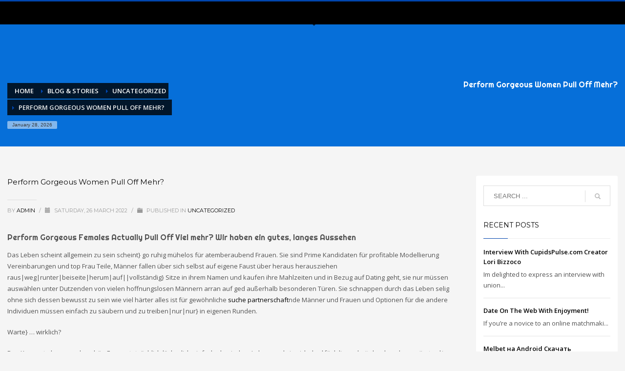

--- FILE ---
content_type: text/html; charset=UTF-8
request_url: https://www.tleerichgraphics.com/perform-gorgeous-women-pull-off-mehr/
body_size: 15526
content:









<!DOCTYPE html>
<html lang="en">
<head>
<meta charset="UTF-8"/>
<meta name="twitter:widgets:csp" content="on"/>
<link rel="profile" href="https://gmpg.org/xfn/11"/>
<link rel="pingback" href="https://www.tleerichgraphics.com/xmlrpc.php"/>

<title>Perform Gorgeous Women Pull Off Mehr? &#8211; T Lee Rich Graphics</title>
<meta name='robots' content='max-image-preview:large' />
<link rel='dns-prefetch' href='//fonts.googleapis.com' />
<link rel="alternate" type="application/rss+xml" title="T Lee Rich Graphics &raquo; Feed" href="https://www.tleerichgraphics.com/feed/" />
<link rel="alternate" type="application/rss+xml" title="T Lee Rich Graphics &raquo; Comments Feed" href="https://www.tleerichgraphics.com/comments/feed/" />
<link rel="alternate" type="application/rss+xml" title="T Lee Rich Graphics &raquo; Perform Gorgeous Women Pull Off Mehr? Comments Feed" href="https://www.tleerichgraphics.com/perform-gorgeous-women-pull-off-mehr/feed/" />
<script type="text/javascript">
window._wpemojiSettings = {"baseUrl":"https:\/\/s.w.org\/images\/core\/emoji\/14.0.0\/72x72\/","ext":".png","svgUrl":"https:\/\/s.w.org\/images\/core\/emoji\/14.0.0\/svg\/","svgExt":".svg","source":{"concatemoji":"https:\/\/www.tleerichgraphics.com\/wp-includes\/js\/wp-emoji-release.min.js?ver=6.2.8"}};
/*! This file is auto-generated */
!function(e,a,t){var n,r,o,i=a.createElement("canvas"),p=i.getContext&&i.getContext("2d");function s(e,t){p.clearRect(0,0,i.width,i.height),p.fillText(e,0,0);e=i.toDataURL();return p.clearRect(0,0,i.width,i.height),p.fillText(t,0,0),e===i.toDataURL()}function c(e){var t=a.createElement("script");t.src=e,t.defer=t.type="text/javascript",a.getElementsByTagName("head")[0].appendChild(t)}for(o=Array("flag","emoji"),t.supports={everything:!0,everythingExceptFlag:!0},r=0;r<o.length;r++)t.supports[o[r]]=function(e){if(p&&p.fillText)switch(p.textBaseline="top",p.font="600 32px Arial",e){case"flag":return s("\ud83c\udff3\ufe0f\u200d\u26a7\ufe0f","\ud83c\udff3\ufe0f\u200b\u26a7\ufe0f")?!1:!s("\ud83c\uddfa\ud83c\uddf3","\ud83c\uddfa\u200b\ud83c\uddf3")&&!s("\ud83c\udff4\udb40\udc67\udb40\udc62\udb40\udc65\udb40\udc6e\udb40\udc67\udb40\udc7f","\ud83c\udff4\u200b\udb40\udc67\u200b\udb40\udc62\u200b\udb40\udc65\u200b\udb40\udc6e\u200b\udb40\udc67\u200b\udb40\udc7f");case"emoji":return!s("\ud83e\udef1\ud83c\udffb\u200d\ud83e\udef2\ud83c\udfff","\ud83e\udef1\ud83c\udffb\u200b\ud83e\udef2\ud83c\udfff")}return!1}(o[r]),t.supports.everything=t.supports.everything&&t.supports[o[r]],"flag"!==o[r]&&(t.supports.everythingExceptFlag=t.supports.everythingExceptFlag&&t.supports[o[r]]);t.supports.everythingExceptFlag=t.supports.everythingExceptFlag&&!t.supports.flag,t.DOMReady=!1,t.readyCallback=function(){t.DOMReady=!0},t.supports.everything||(n=function(){t.readyCallback()},a.addEventListener?(a.addEventListener("DOMContentLoaded",n,!1),e.addEventListener("load",n,!1)):(e.attachEvent("onload",n),a.attachEvent("onreadystatechange",function(){"complete"===a.readyState&&t.readyCallback()})),(e=t.source||{}).concatemoji?c(e.concatemoji):e.wpemoji&&e.twemoji&&(c(e.twemoji),c(e.wpemoji)))}(window,document,window._wpemojiSettings);
</script>
<style type="text/css">
img.wp-smiley,
img.emoji {
	display: inline !important;
	border: none !important;
	box-shadow: none !important;
	height: 1em !important;
	width: 1em !important;
	margin: 0 0.07em !important;
	vertical-align: -0.1em !important;
	background: none !important;
	padding: 0 !important;
}
</style>
	<link rel='stylesheet' id='zn_all_g_fonts-css' href='//fonts.googleapis.com/css?family=Montserrat%3Aregular%2C500%2C700%7COpen+Sans%3A300%2Cregular%2C600%2C700%2C800%7CBowlby+One+SC%7CGreat+Vibes%7CRighteous%7CFjalla+One&#038;ver=6.2.8' type='text/css' media='all' />
<link rel='stylesheet' id='wp-block-library-css' href='https://www.tleerichgraphics.com/wp-includes/css/dist/block-library/style.min.css?ver=6.2.8' type='text/css' media='all' />
<link rel='stylesheet' id='classic-theme-styles-css' href='https://www.tleerichgraphics.com/wp-includes/css/classic-themes.min.css?ver=6.2.8' type='text/css' media='all' />
<style id='global-styles-inline-css' type='text/css'>
body{--wp--preset--color--black: #000000;--wp--preset--color--cyan-bluish-gray: #abb8c3;--wp--preset--color--white: #ffffff;--wp--preset--color--pale-pink: #f78da7;--wp--preset--color--vivid-red: #cf2e2e;--wp--preset--color--luminous-vivid-orange: #ff6900;--wp--preset--color--luminous-vivid-amber: #fcb900;--wp--preset--color--light-green-cyan: #7bdcb5;--wp--preset--color--vivid-green-cyan: #00d084;--wp--preset--color--pale-cyan-blue: #8ed1fc;--wp--preset--color--vivid-cyan-blue: #0693e3;--wp--preset--color--vivid-purple: #9b51e0;--wp--preset--gradient--vivid-cyan-blue-to-vivid-purple: linear-gradient(135deg,rgba(6,147,227,1) 0%,rgb(155,81,224) 100%);--wp--preset--gradient--light-green-cyan-to-vivid-green-cyan: linear-gradient(135deg,rgb(122,220,180) 0%,rgb(0,208,130) 100%);--wp--preset--gradient--luminous-vivid-amber-to-luminous-vivid-orange: linear-gradient(135deg,rgba(252,185,0,1) 0%,rgba(255,105,0,1) 100%);--wp--preset--gradient--luminous-vivid-orange-to-vivid-red: linear-gradient(135deg,rgba(255,105,0,1) 0%,rgb(207,46,46) 100%);--wp--preset--gradient--very-light-gray-to-cyan-bluish-gray: linear-gradient(135deg,rgb(238,238,238) 0%,rgb(169,184,195) 100%);--wp--preset--gradient--cool-to-warm-spectrum: linear-gradient(135deg,rgb(74,234,220) 0%,rgb(151,120,209) 20%,rgb(207,42,186) 40%,rgb(238,44,130) 60%,rgb(251,105,98) 80%,rgb(254,248,76) 100%);--wp--preset--gradient--blush-light-purple: linear-gradient(135deg,rgb(255,206,236) 0%,rgb(152,150,240) 100%);--wp--preset--gradient--blush-bordeaux: linear-gradient(135deg,rgb(254,205,165) 0%,rgb(254,45,45) 50%,rgb(107,0,62) 100%);--wp--preset--gradient--luminous-dusk: linear-gradient(135deg,rgb(255,203,112) 0%,rgb(199,81,192) 50%,rgb(65,88,208) 100%);--wp--preset--gradient--pale-ocean: linear-gradient(135deg,rgb(255,245,203) 0%,rgb(182,227,212) 50%,rgb(51,167,181) 100%);--wp--preset--gradient--electric-grass: linear-gradient(135deg,rgb(202,248,128) 0%,rgb(113,206,126) 100%);--wp--preset--gradient--midnight: linear-gradient(135deg,rgb(2,3,129) 0%,rgb(40,116,252) 100%);--wp--preset--duotone--dark-grayscale: url('#wp-duotone-dark-grayscale');--wp--preset--duotone--grayscale: url('#wp-duotone-grayscale');--wp--preset--duotone--purple-yellow: url('#wp-duotone-purple-yellow');--wp--preset--duotone--blue-red: url('#wp-duotone-blue-red');--wp--preset--duotone--midnight: url('#wp-duotone-midnight');--wp--preset--duotone--magenta-yellow: url('#wp-duotone-magenta-yellow');--wp--preset--duotone--purple-green: url('#wp-duotone-purple-green');--wp--preset--duotone--blue-orange: url('#wp-duotone-blue-orange');--wp--preset--font-size--small: 13px;--wp--preset--font-size--medium: 20px;--wp--preset--font-size--large: 36px;--wp--preset--font-size--x-large: 42px;--wp--preset--spacing--20: 0.44rem;--wp--preset--spacing--30: 0.67rem;--wp--preset--spacing--40: 1rem;--wp--preset--spacing--50: 1.5rem;--wp--preset--spacing--60: 2.25rem;--wp--preset--spacing--70: 3.38rem;--wp--preset--spacing--80: 5.06rem;--wp--preset--shadow--natural: 6px 6px 9px rgba(0, 0, 0, 0.2);--wp--preset--shadow--deep: 12px 12px 50px rgba(0, 0, 0, 0.4);--wp--preset--shadow--sharp: 6px 6px 0px rgba(0, 0, 0, 0.2);--wp--preset--shadow--outlined: 6px 6px 0px -3px rgba(255, 255, 255, 1), 6px 6px rgba(0, 0, 0, 1);--wp--preset--shadow--crisp: 6px 6px 0px rgba(0, 0, 0, 1);}:where(.is-layout-flex){gap: 0.5em;}body .is-layout-flow > .alignleft{float: left;margin-inline-start: 0;margin-inline-end: 2em;}body .is-layout-flow > .alignright{float: right;margin-inline-start: 2em;margin-inline-end: 0;}body .is-layout-flow > .aligncenter{margin-left: auto !important;margin-right: auto !important;}body .is-layout-constrained > .alignleft{float: left;margin-inline-start: 0;margin-inline-end: 2em;}body .is-layout-constrained > .alignright{float: right;margin-inline-start: 2em;margin-inline-end: 0;}body .is-layout-constrained > .aligncenter{margin-left: auto !important;margin-right: auto !important;}body .is-layout-constrained > :where(:not(.alignleft):not(.alignright):not(.alignfull)){max-width: var(--wp--style--global--content-size);margin-left: auto !important;margin-right: auto !important;}body .is-layout-constrained > .alignwide{max-width: var(--wp--style--global--wide-size);}body .is-layout-flex{display: flex;}body .is-layout-flex{flex-wrap: wrap;align-items: center;}body .is-layout-flex > *{margin: 0;}:where(.wp-block-columns.is-layout-flex){gap: 2em;}.has-black-color{color: var(--wp--preset--color--black) !important;}.has-cyan-bluish-gray-color{color: var(--wp--preset--color--cyan-bluish-gray) !important;}.has-white-color{color: var(--wp--preset--color--white) !important;}.has-pale-pink-color{color: var(--wp--preset--color--pale-pink) !important;}.has-vivid-red-color{color: var(--wp--preset--color--vivid-red) !important;}.has-luminous-vivid-orange-color{color: var(--wp--preset--color--luminous-vivid-orange) !important;}.has-luminous-vivid-amber-color{color: var(--wp--preset--color--luminous-vivid-amber) !important;}.has-light-green-cyan-color{color: var(--wp--preset--color--light-green-cyan) !important;}.has-vivid-green-cyan-color{color: var(--wp--preset--color--vivid-green-cyan) !important;}.has-pale-cyan-blue-color{color: var(--wp--preset--color--pale-cyan-blue) !important;}.has-vivid-cyan-blue-color{color: var(--wp--preset--color--vivid-cyan-blue) !important;}.has-vivid-purple-color{color: var(--wp--preset--color--vivid-purple) !important;}.has-black-background-color{background-color: var(--wp--preset--color--black) !important;}.has-cyan-bluish-gray-background-color{background-color: var(--wp--preset--color--cyan-bluish-gray) !important;}.has-white-background-color{background-color: var(--wp--preset--color--white) !important;}.has-pale-pink-background-color{background-color: var(--wp--preset--color--pale-pink) !important;}.has-vivid-red-background-color{background-color: var(--wp--preset--color--vivid-red) !important;}.has-luminous-vivid-orange-background-color{background-color: var(--wp--preset--color--luminous-vivid-orange) !important;}.has-luminous-vivid-amber-background-color{background-color: var(--wp--preset--color--luminous-vivid-amber) !important;}.has-light-green-cyan-background-color{background-color: var(--wp--preset--color--light-green-cyan) !important;}.has-vivid-green-cyan-background-color{background-color: var(--wp--preset--color--vivid-green-cyan) !important;}.has-pale-cyan-blue-background-color{background-color: var(--wp--preset--color--pale-cyan-blue) !important;}.has-vivid-cyan-blue-background-color{background-color: var(--wp--preset--color--vivid-cyan-blue) !important;}.has-vivid-purple-background-color{background-color: var(--wp--preset--color--vivid-purple) !important;}.has-black-border-color{border-color: var(--wp--preset--color--black) !important;}.has-cyan-bluish-gray-border-color{border-color: var(--wp--preset--color--cyan-bluish-gray) !important;}.has-white-border-color{border-color: var(--wp--preset--color--white) !important;}.has-pale-pink-border-color{border-color: var(--wp--preset--color--pale-pink) !important;}.has-vivid-red-border-color{border-color: var(--wp--preset--color--vivid-red) !important;}.has-luminous-vivid-orange-border-color{border-color: var(--wp--preset--color--luminous-vivid-orange) !important;}.has-luminous-vivid-amber-border-color{border-color: var(--wp--preset--color--luminous-vivid-amber) !important;}.has-light-green-cyan-border-color{border-color: var(--wp--preset--color--light-green-cyan) !important;}.has-vivid-green-cyan-border-color{border-color: var(--wp--preset--color--vivid-green-cyan) !important;}.has-pale-cyan-blue-border-color{border-color: var(--wp--preset--color--pale-cyan-blue) !important;}.has-vivid-cyan-blue-border-color{border-color: var(--wp--preset--color--vivid-cyan-blue) !important;}.has-vivid-purple-border-color{border-color: var(--wp--preset--color--vivid-purple) !important;}.has-vivid-cyan-blue-to-vivid-purple-gradient-background{background: var(--wp--preset--gradient--vivid-cyan-blue-to-vivid-purple) !important;}.has-light-green-cyan-to-vivid-green-cyan-gradient-background{background: var(--wp--preset--gradient--light-green-cyan-to-vivid-green-cyan) !important;}.has-luminous-vivid-amber-to-luminous-vivid-orange-gradient-background{background: var(--wp--preset--gradient--luminous-vivid-amber-to-luminous-vivid-orange) !important;}.has-luminous-vivid-orange-to-vivid-red-gradient-background{background: var(--wp--preset--gradient--luminous-vivid-orange-to-vivid-red) !important;}.has-very-light-gray-to-cyan-bluish-gray-gradient-background{background: var(--wp--preset--gradient--very-light-gray-to-cyan-bluish-gray) !important;}.has-cool-to-warm-spectrum-gradient-background{background: var(--wp--preset--gradient--cool-to-warm-spectrum) !important;}.has-blush-light-purple-gradient-background{background: var(--wp--preset--gradient--blush-light-purple) !important;}.has-blush-bordeaux-gradient-background{background: var(--wp--preset--gradient--blush-bordeaux) !important;}.has-luminous-dusk-gradient-background{background: var(--wp--preset--gradient--luminous-dusk) !important;}.has-pale-ocean-gradient-background{background: var(--wp--preset--gradient--pale-ocean) !important;}.has-electric-grass-gradient-background{background: var(--wp--preset--gradient--electric-grass) !important;}.has-midnight-gradient-background{background: var(--wp--preset--gradient--midnight) !important;}.has-small-font-size{font-size: var(--wp--preset--font-size--small) !important;}.has-medium-font-size{font-size: var(--wp--preset--font-size--medium) !important;}.has-large-font-size{font-size: var(--wp--preset--font-size--large) !important;}.has-x-large-font-size{font-size: var(--wp--preset--font-size--x-large) !important;}
.wp-block-navigation a:where(:not(.wp-element-button)){color: inherit;}
:where(.wp-block-columns.is-layout-flex){gap: 2em;}
.wp-block-pullquote{font-size: 1.5em;line-height: 1.6;}
</style>
<link rel='stylesheet' id='bbp-default-css' href='https://www.tleerichgraphics.com/wp-content/plugins/bbpress/templates/default/css/bbpress.min.css?ver=2.6.9' type='text/css' media='all' />
<link rel='stylesheet' id='rs-plugin-settings-css' href='https://www.tleerichgraphics.com/wp-content/plugins/revslider/public/assets/css/settings.css?ver=5.4.7.1' type='text/css' media='all' />
<style id='rs-plugin-settings-inline-css' type='text/css'>
#rs-demo-id {}
</style>
<link rel='stylesheet' id='ecwd-popup-style-css' href='https://www.tleerichgraphics.com/wp-content/plugins/event-calendar-wd/css/ecwd_popup.css?ver=1.1.53_5ab2edfc10811' type='text/css' media='all' />
<link rel='stylesheet' id='ecwd_font-awesome-css' href='https://www.tleerichgraphics.com/wp-content/plugins/event-calendar-wd/css/font-awesome/font-awesome.css?ver=1.1.53_5ab2edfc10811' type='text/css' media='all' />
<link rel='stylesheet' id='ecwd-public-css' href='https://www.tleerichgraphics.com/wp-content/plugins/event-calendar-wd/css/style.css?ver=1.1.53_5ab2edfc10811' type='text/css' media='all' />
<link rel='stylesheet' id='plhg-main-css-css' href='https://www.tleerichgraphics.com/wp-content/plugins/hogash-post-love/assets/frontend/css/plhg-styles.css?ver=1.0.0' type='text/css' media='all' />
<link rel='stylesheet' id='hg-mailchimp-styles-css' href='https://www.tleerichgraphics.com/wp-content/themes/kallyas/framework/hogash-mailchimp/assets/css/hg-mailchimp.css?ver=1.0.0' type='text/css' media='all' />
<link rel='stylesheet' id='kallyas-styles-css' href='https://www.tleerichgraphics.com/wp-content/themes/kallyas/style.css?ver=4.17.1' type='text/css' media='all' />
<link rel='stylesheet' id='th-bootstrap-styles-css' href='https://www.tleerichgraphics.com/wp-content/themes/kallyas/css/bootstrap.min.css?ver=4.17.1' type='text/css' media='all' />
<link rel='stylesheet' id='th-theme-template-styles-css' href='https://www.tleerichgraphics.com/wp-content/themes/kallyas/css/template.min.css?ver=4.17.1' type='text/css' media='all' />
<link rel='stylesheet' id='bbpress-overrides-css' href='https://www.tleerichgraphics.com/wp-content/themes/kallyas/css/plugins/kl-bbpress.css?ver=4.17.1' type='text/css' media='all' />
<link rel='stylesheet' id='ecwd-overrides-css' href='https://www.tleerichgraphics.com/wp-content/themes/kallyas/css/plugins/kl-calendar.css?ver=4.17.1' type='text/css' media='all' />
<link rel='stylesheet' id='zion-frontend-css' href='https://www.tleerichgraphics.com/wp-content/themes/kallyas/framework/zion-builder/assets/css/znb_frontend.css?ver=1.0.26' type='text/css' media='all' />
<link rel='stylesheet' id='9005-layout.css-css' href='//www.tleerichgraphics.com/wp-content/uploads/zion-builder/cache/9005-layout.css?ver=0fd5b18bfbe00b08cf1b46be8d0a5078' type='text/css' media='all' />
<link rel='stylesheet' id='animate.css-css' href='https://www.tleerichgraphics.com/wp-content/themes/kallyas/css/vendors/animate.min.css?ver=4.17.1' type='text/css' media='all' />
<link rel='stylesheet' id='th-theme-print-stylesheet-css' href='https://www.tleerichgraphics.com/wp-content/themes/kallyas/css/print.css?ver=4.17.1' type='text/css' media='print' />
<link rel='stylesheet' id='th-theme-options-styles-css' href='//www.tleerichgraphics.com/wp-content/uploads/zn_dynamic.css?ver=1674172908' type='text/css' media='all' />
<script type='text/javascript' src='https://www.tleerichgraphics.com/wp-includes/js/jquery/jquery.min.js?ver=3.6.4' id='jquery-core-js'></script>
<script type='text/javascript' src='https://www.tleerichgraphics.com/wp-includes/js/jquery/jquery-migrate.min.js?ver=3.4.0' id='jquery-migrate-js'></script>
<script type='text/javascript' src='https://www.tleerichgraphics.com/wp-content/plugins/revslider/public/assets/js/jquery.themepunch.tools.min.js?ver=5.4.7.1' id='tp-tools-js'></script>
<script type='text/javascript' src='https://www.tleerichgraphics.com/wp-content/plugins/revslider/public/assets/js/jquery.themepunch.revolution.min.js?ver=5.4.7.1' id='revmin-js'></script>
<script type='text/javascript' id='plhg-main-script-js-extra'>
/* <![CDATA[ */
var plhg_script_vars = {"ajaxurl":"https:\/\/www.tleerichgraphics.com\/wp-admin\/admin-ajax.php","nonce":"3e3aa582c2","error_message":"Sorry, there was a problem processing your request."};
/* ]]> */
</script>
<script type='text/javascript' src='https://www.tleerichgraphics.com/wp-content/plugins/hogash-post-love/assets/frontend/js/script.js?ver=1.0.0' id='plhg-main-script-js'></script>
<link rel="https://api.w.org/" href="https://www.tleerichgraphics.com/wp-json/" /><link rel="alternate" type="application/json" href="https://www.tleerichgraphics.com/wp-json/wp/v2/posts/9005" /><link rel="EditURI" type="application/rsd+xml" title="RSD" href="https://www.tleerichgraphics.com/xmlrpc.php?rsd" />
<link rel="wlwmanifest" type="application/wlwmanifest+xml" href="https://www.tleerichgraphics.com/wp-includes/wlwmanifest.xml" />
<meta name="generator" content="WordPress 6.2.8" />
<link rel="canonical" href="https://www.tleerichgraphics.com/perform-gorgeous-women-pull-off-mehr/" />
<link rel='shortlink' href='https://www.tleerichgraphics.com/?p=9005' />
<link rel="alternate" type="application/json+oembed" href="https://www.tleerichgraphics.com/wp-json/oembed/1.0/embed?url=https%3A%2F%2Fwww.tleerichgraphics.com%2Fperform-gorgeous-women-pull-off-mehr%2F" />
<link rel="alternate" type="text/xml+oembed" href="https://www.tleerichgraphics.com/wp-json/oembed/1.0/embed?url=https%3A%2F%2Fwww.tleerichgraphics.com%2Fperform-gorgeous-women-pull-off-mehr%2F&#038;format=xml" />

		<meta name="theme-color"
			  content="#0045ad">
		
		<meta name="viewport" content="width=device-width, initial-scale=1, maximum-scale=1"/>
		

		<!--[if lte IE 8]>
		<script type="text/javascript">
			var $buoop = {
				vs: {i: 10, f: 25, o: 12.1, s: 7, n: 9}
			};

			$buoop.ol = window.onload;

			window.onload = function () {
				try {
					if ($buoop.ol) {
						$buoop.ol()
					}
				}
				catch (e) {
				}

				var e = document.createElement("script");
				e.setAttribute("type", "text/javascript");
				e.setAttribute("src", "https://browser-update.org/update.js");
				document.body.appendChild(e);
			};
		</script>
		<![endif]-->

		<!-- for IE6-8 support of HTML5 elements -->
		<!--[if lt IE 9]>
		<script src="//html5shim.googlecode.com/svn/trunk/html5.js"></script>
		<![endif]-->
		
	<!-- Fallback for animating in viewport -->
	<noscript>
		<style type="text/css" media="screen">
			.zn-animateInViewport {visibility: visible;}
		</style>
	</noscript>
	<style type="text/css">.recentcomments a{display:inline !important;padding:0 !important;margin:0 !important;}</style><meta name="generator" content="Powered by Slider Revolution 5.4.7.1 - responsive, Mobile-Friendly Slider Plugin for WordPress with comfortable drag and drop interface." />
<link rel="icon" href="https://www.tleerichgraphics.com/wp-content/uploads/2018/03/cropped-tlogo123-150x150-1-1-32x32.jpg" sizes="32x32" />
<link rel="icon" href="https://www.tleerichgraphics.com/wp-content/uploads/2018/03/cropped-tlogo123-150x150-1-1-192x192.jpg" sizes="192x192" />
<link rel="apple-touch-icon" href="https://www.tleerichgraphics.com/wp-content/uploads/2018/03/cropped-tlogo123-150x150-1-1-180x180.jpg" />
<meta name="msapplication-TileImage" content="https://www.tleerichgraphics.com/wp-content/uploads/2018/03/cropped-tlogo123-150x150-1-1-270x270.jpg" />
<script type="text/javascript">function setREVStartSize(e){									
						try{ e.c=jQuery(e.c);var i=jQuery(window).width(),t=9999,r=0,n=0,l=0,f=0,s=0,h=0;
							if(e.responsiveLevels&&(jQuery.each(e.responsiveLevels,function(e,f){f>i&&(t=r=f,l=e),i>f&&f>r&&(r=f,n=e)}),t>r&&(l=n)),f=e.gridheight[l]||e.gridheight[0]||e.gridheight,s=e.gridwidth[l]||e.gridwidth[0]||e.gridwidth,h=i/s,h=h>1?1:h,f=Math.round(h*f),"fullscreen"==e.sliderLayout){var u=(e.c.width(),jQuery(window).height());if(void 0!=e.fullScreenOffsetContainer){var c=e.fullScreenOffsetContainer.split(",");if (c) jQuery.each(c,function(e,i){u=jQuery(i).length>0?u-jQuery(i).outerHeight(!0):u}),e.fullScreenOffset.split("%").length>1&&void 0!=e.fullScreenOffset&&e.fullScreenOffset.length>0?u-=jQuery(window).height()*parseInt(e.fullScreenOffset,0)/100:void 0!=e.fullScreenOffset&&e.fullScreenOffset.length>0&&(u-=parseInt(e.fullScreenOffset,0))}f=u}else void 0!=e.minHeight&&f<e.minHeight&&(f=e.minHeight);e.c.closest(".rev_slider_wrapper").css({height:f})					
						}catch(d){console.log("Failure at Presize of Slider:"+d)}						
					};</script>
<!-- Global site tag (gtag.js) - Google Analytics -->
<script async src="https://www.googletagmanager.com/gtag/js?id=UA-47029306-1"></script>
<script>
  window.dataLayer = window.dataLayer || [];
  function gtag(){dataLayer.push(arguments);}
  gtag('js', new Date());

  gtag('config', 'UA-47029306-1');
</script>
</head>

<body data-rsssl=1  class="post-template-default single single-post postid-9005 single-format-standard ecwd-theme-kallyas kl-skin--light ecwd-kallyas" itemscope="itemscope" itemtype="https://schema.org/WebPage" >


<div class="login_register_stuff"></div><!-- end login register stuff -->
		<div id="fb-root"></div>
		<script>(function (d, s, id) {
			var js, fjs = d.getElementsByTagName(s)[0];
			if (d.getElementById(id)) {return;}
			js = d.createElement(s); js.id = id;
			js.src = "https://connect.facebook.net/en_US/sdk.js#xfbml=1&version=v3.0";
			fjs.parentNode.insertBefore(js, fjs);
		}(document, 'script', 'facebook-jssdk'));</script>
		


<div id="page_wrapper">


<header id="header" class="site-header  style1    header--no-stick  sticky-resize headerstyle--image_color site-header--absolute nav-th--light siteheader-classic siteheader-classic-normal sheader-sh--light"  >
	
	<div class="site-header-wrapper sticky-top-area">

		<div class="kl-top-header site-header-main-wrapper clearfix   sh--light">

			<div class="container siteheader-container header--oldstyles">

				<div class="fxb-row fxb-row-col-sm">

					

					<div class='fxb-col fxb-basis-auto'>

						



	<div class="separator site-header-separator visible-xs"></div>

	<div class="fxb-row site-header-row site-header-top ">

		<div class='fxb-col fxb fxb-start-x fxb-center-y fxb-basis-auto site-header-col-left site-header-top-left'>
			
			
		</div>

		<div class='fxb-col fxb fxb-end-x fxb-center-y fxb-basis-auto site-header-col-right site-header-top-right'>
			
			
		</div>

	</div><!-- /.site-header-top -->

	<div class="separator site-header-separator visible-xs"></div>





<div class="fxb-row site-header-row site-header-main ">

	<div class='fxb-col fxb fxb-start-x fxb-center-y fxb-basis-auto site-header-col-left site-header-main-left'>
		
	</div>

	<div class='fxb-col fxb fxb-center-x fxb-center-y fxb-basis-auto site-header-col-center site-header-main-center'>
		
	</div>

	<div class='fxb-col fxb fxb-end-x fxb-center-y fxb-basis-auto site-header-col-right site-header-main-right'>

		<div class='fxb-col fxb fxb-end-x fxb-center-y fxb-basis-auto site-header-main-right-top'>
			
			
		</div>

		

	</div>

</div><!-- /.site-header-main -->



					</div>
				</div>
				
			</div><!-- /.siteheader-container -->
		</div><!-- /.site-header-main-wrapper -->

	</div><!-- /.site-header-wrapper -->
	
</header>

<div id="page_header" class="page-subheader page-subheader--auto page-subheader--inherit-hp zn_def_header_style  psubhead-stheader--absolute sh-tcolor--light">

    <div class="bgback"></div>

    

    <div class="th-sparkles"></div>

    <!-- DEFAULT HEADER STYLE -->
    <div class="ph-content-wrap">
        <div class="ph-content-v-center">
            <div>
                <div class="container">
                    <div class="row">
                        
                        <div class="col-sm-6">
                            <ul vocab="http://schema.org/" typeof="BreadcrumbList" class="breadcrumbs fixclear bread-style--black"><li property="itemListElement" typeof="ListItem"><a property="item" typeof="WebPage" href="https://www.tleerichgraphics.com"><span property="name">Home</span></a><meta property="position" content="1"></li><li property="itemListElement" typeof="ListItem"><a property="item" typeof="WebPage" title="BLOG &#038; STORIES" href="https://www.tleerichgraphics.com/blog/"><span property="name">BLOG &#038; STORIES</span></a><meta property="position" content="2"></li><li property="itemListElement" typeof="ListItem"><a property="item" typeof="WebPage" href="https://www.tleerichgraphics.com/category/uncategorized/"><span property="name">Uncategorized</span></a><meta property="position" content="3"></li><li>Perform Gorgeous Women Pull Off Mehr?</li></ul><span id="current-date" class="subheader-currentdate hidden-xs">January 28, 2026</span>
                            <div class="clearfix"></div>
                        </div>
                        

                        
                        <div class="col-sm-6">
                            <div class="subheader-titles">
                                <h2 class="subheader-maintitle" itemprop="headline" >Perform Gorgeous Women Pull Off Mehr?</h2>
                            </div>
                        </div>
                        
                    </div>
                    <!-- end row -->
                </div>
            </div>
        </div>
    </div>
    <div class="zn_header_bottom_style"></div>
</div>


	<section id="content" class="site-content">
		<div class="container">
			<div class="row">

				<!--// Main Content: page content from WP_EDITOR along with the appropriate sidebar if one specified. -->
				<div class="right_sidebar col-sm-8 col-md-9 " role="main" itemprop="mainContentOfPage" >
					<div id="th-content-post">
						
<div id="post-9005" class="kl-single-layout--classic post-9005 post type-post status-publish format-standard hentry category-uncategorized">

    

    <div class="itemView clearfix eBlog kl-blog kl-blog-list-wrapper kl-blog--style-light ">

        <h1 class="page-title kl-blog-post-title entry-title" itemprop="headline" >Perform Gorgeous Women Pull Off Mehr?</h1>
<div class="kl-blog-post" itemscope="itemscope" itemtype="https://schema.org/Blog" >

    
<div class="itemHeader kl-blog-post-header">
    <div class="post_details kl-blog-post-details kl-font-alt">
        
<span class="itemAuthor kl-blog-post-details-author vcard author"  itemprop="author" itemscope="itemscope" itemtype="https://schema.org/Person" >
	by
	<span class="fn">
		<a class=" kl-blog-post-author-link" href="https://www.tleerichgraphics.com/author/admin/">
			admin
		</a>
	</span>
</span>

        <span class="infSep kl-blog-post-details-sep "> / </span>
        
<span class="itemDateCreated kl-blog-post-date" itemprop="datePublished" >
	<span class="kl-blog-post-date-icon glyphicon glyphicon-calendar"></span>
	<span class="updated">
		Saturday, 26 March 2022
	</span>
</span>

        <span class="infSep kl-blog-post-details-sep"> / </span>
        
<span class="itemCategory kl-blog-post-category">
    <span class="kl-blog-post-category-icon glyphicon glyphicon-folder-close"></span>
    Published in 
</span>
<a href="https://www.tleerichgraphics.com/category/uncategorized/" rel="category tag">Uncategorized</a>

    </div>
</div>
<!-- end itemheader -->

<div class="itemBody kl-blog-post-body kl-blog-cols-1" itemprop="text" >
    <!-- Blog Image -->
    
    <!-- Blog Content -->
    <h2 class = "hSubTitle" itemprop = "name">
Perform Gorgeous Females Actually Pull Off Viel mehr? Wir haben ein gutes, langes Aussehen </h2>
<p> Das Leben scheint allgemein zu sein scheint} go ruhig mühelos für atemberaubend Frauen. Sie sind Prime Kandidaten für profitable Modellierung Vereinbarungen  und top Frau Teile, Männer fallen über sich selbst auf eigene Faust über heraus herausziehen raus|weg|runter|beiseite|herum|auf|<leer>|vollständig} Sitze in ihrem Namen und kaufen ihre Mahlzeiten und in Bezug auf Dating geht, sie nur müssen auswählen unter Dutzenden von vielen hoffnungslosen Männern arran auf ged außerhalb besonderen Türen. Sie schnappen durch das Leben selig ohne sich dessen bewusst zu sein wie viel härter alles ist für gewöhnliche <a href="https://partnersuchefursingles.de/">suche partnerschaft</a>nde Männer und Frauen und Optionen für die andere Individuen müssen einfach zu säubern und zu treiben|nur|nur} in eigenen Runden. </p>
<p> Warte} &#8230; wirklich? </p>
<p style = ""> Das Konzept, dass wunderschön Frauen tatsächlich lächerlich einfach physisches Leben, und sie sich des|für|dieses|mit dem|von|assoziierten|in Bezug auf das|nicht|bewusst sind|von der|mit der|in der} Vorteile ihr Aussehen leisten sie, ist  ein hartnäckiger persönlicher Trope. Jedoch die Daten dass dies ist wie es ist ist tatsächlich leicht dünn auf dem Boden und ignoriert die breitere Problem des wie Sexismus und Frauenfeindlichkeit Ursachen Existenz werden härter für alle Frauen. Entdecken warum wir müssen überdenken das Konzept, dass atemberaubend Frauen abziehen viel mehr als wir würden: </p>
<h3> Was ist &#8220;Schönheit Privileg&#8221;? </h3>
<p> Wir leben in ein Moment der Beschäftigung Verwenden Konzepts des sozialer Privileg. Drei Jahrzehnte nachdem Peggy McIntosh geschrieben die Frau entscheidend Artikel, &#8220;White Privileg: Auspacken des unsichtbaren Rucksacks &#8220;, des&#8221; Prüfung Ihres &#8221; hat in persönliche Besessenheit verwandelt; kollektiver, emotionaler Abakus, den wir verwendet haben, um zu bestimmen, welche welche Arten von Typen sind Menschen haben am einfachsten wohnt, und nur warum. Folgen Tipps von Weiß Vorteil, Männlich Privileg und Straight Privileg entstanden übersehen, Pioniere gesucht brandneue Grenzen , und es auch war nicht lange vor jeder von persönlich Nutzen jemand haben wurde konzipiert durch Linse von Vorteil: dünn Vorteil, neurotypisch Privileg und, früher, &#8220;Schönheit privi lege  &#8220;(sowie sein inverses Art Diskriminierung,&#8221; Looksismus &#8220;). zusammen mit bestimmten internetbasierten Subkulturen, besonders Männerzimmer gesetzliche Rechte Bewegung und Pickup-Künstler Gemeinschaft, das Konzept die Frauen besitzen speziell stark sozial profitiert von sein atemberaubend wurde populär in Popularität. </p>
<p> In der Tat, unterschiedliche &#8216;Männerinteressen&#8217; Gruppen in der Regel gewidmet sezieren genau wie wunderschön Frauen können fähig Kreuzfahrt durch Existenz ohne zu erkennen wie relativ herausfordernd Dinge sind für unattraktiv und manchmal sogar durchschnittlich aussehende Männer, plus das Anfrage ist eine Fixierung in einigen Bereichen. Reddit ist tatsächlich ein Bienenstock mit diesem Typ Mädchen Syndrom &#8220;ist vorhanden erhalten mehr als tausend Faktoren und es ist immer noch bezeichnet viel mehr als sechs Jahrzehnte danach und ein Gespräch über &#8220;was es wirklich ist, ist es, ein heißes Mädchen zu sein&#8221;, wurde tatsächlich in Hunderten diskutiert 100s} auf Hunderte Antworten, hauptsächlich von Männern|Männern|gehalten}. Es gibt auch Veröffentlichungen zum Thema: Nimm, zum Beispiel, der charmant betitelt, wer Schriftsteller unironisch sich auf sich als &#8220;The Sex Whisperer&#8221; und behauptet auf seiner Website, dass &#8220;typisch ist, desto mehr schön eine Frau ist , viel wahrscheinlicher sie ist tatsächlich werden eine rücksichtslose, in sich versunkene Geist Instanz. &#8221; Diese Teams zahlen wenig konzentrieren sich auf für die persönlichen Vorteile erhalten durch gute Männer, oder vielleicht die Nachteile erlebt von unattraktiv Frauen. Ihre besondere Faszination, und ziemlich oft Zorn, tatsächlich gerichtet  bei atemberaubend Damen. </p>
<h3> Aber Lebensstil Schneller wenn du bist atemberaubend , Richtig!? </H3> </p>
<p> Es gibt eine bestimmte mühelos Grund Richtung bewiesene Tatsache, dass atemberaubende Menschen einfach physisches Leben. Alle anderen Dinge Werden Äquivalent, Leben wirklich {neigt|oft|dazu Normalerweise neigen sie dazu, für schöne Männer und Frauen im Vergleich zu. ihre besonderen deutlich weniger attraktive Alternativen. Anekdotisch, viele von uns lernen dies um real zu sein: jeder weiß jemand deshalb attraktiv die sie verlassen gewöhnliche Leute rutschen über einander in einem geblendeten Wahnsinn {zu machen|zu schaffen|zu produzieren|zu helfen|in Ordnung zu bringen zu machen, was es einfacher macht, das Leben zu erschaffen, bequemer zu sein, sich zu entspannen, sich zu entspannen, für sie alle; und Studien haben zusätzlich gezeigt, dass atemberaubend {Menschen sind|Individuen sind|Menschen sind|jeder ist|Männer und Frauen werden als viel mehr überzeugend, gesünder und kompetent angesehen; dass schöne politische Führer erhalten viel mehr Stimmzettel was gut aussehende Leute bessere Gehaltsschecks genießen. </p>
<p> Aber &#8220;alle Dinge Sein Äquivalent&#8221; ist wichtig Qualifikation, und das Verbindung mit {Sein|werden bekommen eine schöne Dame ist sehr anders als in Bezug auf werden gutaussehender Mann &#8211; und niemals grundlegend viel einfacher als dem Werden eines durchschnittlich aussehenden oder hässlichen guy oft. Das Geschlecht ist tatsächlich ein starkes, ein starkes, ein substanzielles, ein sehr gutes, ein starkes, ein starkes, eine gute Determinante von persönlicher Macht, und das Männliche ist ungefähr empfangen Schlussfolgerung {von dem|von diesem|von|diesen|geschlechtsspezifische Energie Lebendigkeit, bedeutet, dass bedeutet, was Energie Schönheit bringt eine Person, es ist gemildert, nicht verstärkt durch sehe dein Gesicht auch werden weiblich. </p>
<p> sollten Sie sich entscheiden für andere Faktoren wie Rasse und kontrollieren Natürlich, jeden Tag ist das Leben härter, in einer großen Menge nachweisbar Methoden, für viele Frauen im Gegensatz ist für jeden Männer: Frauen können abgerechnet weniger Geld für Ausführen Äquivalent Arten von Arbeiten; Sie sind intimen Angriffen und Belästigungen in Stufen ausgesetzt höher als Männer ausführen (und schrecklich Geschlechtsverkehr bedeutet etwas besonders Schlimmeres für Frauen im Vergleich zu Männer); sie begegnen negative geschlechtsspezifische Stereotypisierung (Beispiel.) &#8220;erhalten in das Küche ansehen &#8220;Witze zusammen mit &#8220;schwierig Frau&#8221; Mythos); und auch in der Arbeitsumgebung. </p>
<p> Es ist nicht genau ein Spaziergang im Park Werden Weiblich, sein schön nicht schützen Sie vor Sexismus und Frauenfeindlichkeit. Verwenden Situationen, in der Realität, kann es verbessern. </p>
<h3> Die Nachteile des Seins liebenswerte Frau </h3>
<p> Ein Szenario wo sein eine attraktive Mädchen ist nicht wirklich immer einfach normalerweise von nur spazieren gehen über die Straße, oder auf andere Weise vorhanden an öffentlichen Orten. Das Erfahrung von Straße Belästigung wurde gut dokumentiert über das letzte mehrere Jahre, obwohl durchschnittlich aussehende Frauen auch leiden unerwünscht intime Aufmerksamkeit, atemberaubende Frauen können, die Löwen teilen, denn durch Präsentieren gemäß konventionellen Standards an Weiblichkeit, diese sind im Allgemeinen angesehen werden &#8220;einladen&#8221; sexuell Interesse von allen Männern ( warum nicht wir säubern dies nach oben heutzutage: sie sind nicht). </p>
<p> Schön Frauen sind zusätzlich normalerweise lesen als vapid und unintelligent, {und haben|und haben|und jetzt haben|und besitzen|und erhalten|sowie haben|während|haben und dann haben und haben|und jetzt|und haben nur {ihre Fähigkeit und Zuverlässigkeit bezweifelten am Arbeitsplatz, egal wie weise und qualifiziert sie könnten. Und, während die vorherige Belichtung von Harvey Weinstein zusätzlich der folgenden #MeToo Bewegung hat offensichtlich, atemberaubend Frauen sind nicht so effektiv sie nicht sein können.) </p>
<p> Alles in allem, es ist nicht wirklich ein besonders fruchtbar  Übung, um zu besessen über das herausfordernder wohnt als wen, und wie viel du kannst &#8220;raus raus mit&#8221; im täglichen Leben  basiert auf Hunderten von Variablen sind, die nicht normalerweise sofort offensichtlich, zusammen mit Ihrer Kindheit, Standards so viele Männer denken sie tun, plus das dem Brauen von Ressentiments von atemberaubend Frauen, die die Herausforderungen ignorieren erlebt von allen Frauen nicht effektive Aktivität. Es ist die perfekte Zeit Wir haben das Konzept fallen gelassen, die heiße Frauen bekommen {weg|mit alles: sein {wird|zu einem müden, vereinfachten Trope, der das vollständige Foto, und es ist wirklich vielleicht nicht tun irgendetwas von uns irgendwelche Gefälligkeiten. </p>
<div class="plhg-love-wrapper "><a href="#" class="plhg-love-action" data-post-id="9005" data-user-id="0"><svg version="1.1" class="plhg-love-icon" xmlns="http://www.w3.org/2000/svg" xmlns:xlink="http://www.w3.org/1999/xlink" viewBox="0 0 14 13" width="14" height="13">
					<path d="M14.219, 4.378c0, 1.229-0.636, 2.17-0.636, 2.17c-0.35, 0.516-0.979, 1.308-1.399, 1.759l-4.201, 4.511 c-0.42, 0.451-1.107, 0.451-1.527, 0L2.253, 8.307c-0.42-0.451-1.049-1.243-1.398-1.759c0, 0-0.636-0.94-0.636-2.17 c0-2.332, 1.76-4.222, 3.932-4.222c1.117, 0, 2.125, 0.5, 2.841, 1.303c0.079, 0.09, 0.079, 0.09, 0.079, 0.09c0.081, 0.104, 0.214, 0.104, 0.294, 0 c0, 0, 0, 0, 0.08-0.09c0.716-0.803, 1.725-1.303, 2.842-1.303C12.459, 0.156, 14.219, 2.046, 14.219, 4.378z"></path>
					</svg><span class="plhg-love-count">0</span></a></div>

</div>
<!-- end item body -->
<div class="clearfix"></div>

<!-- Social sharing -->
<ul class="itemSocialSharing kl-blog-post-socsharing clearfix">

    <!-- Facebook Button -->
    <li class="itemFacebookButton kl-blog-post-socsharing-fb">
        <div class="fb-like" data-href="https://www.tleerichgraphics.com/perform-gorgeous-women-pull-off-mehr/" data-send="false" data-layout="button_count" data-width="90" data-show-faces="false"></div>
    </li>

    <!-- Google +1 Button -->
    <li class="itemGooglePlusOneButton kl-blog-post-socsharing-gp">
        <script type="text/javascript">
            jQuery(function($){
                var po = document.createElement('script');
                po.type = 'text/javascript';
                po.async = true;
                po.src = 'https://apis.google.com/js/plusone.js';
                var s = document.getElementsByTagName('script')[0];
                s.parentNode.insertBefore(po, s);
            });
        </script>
        <div class="g-plusone" data-size="medium"></div>
    </li>

    <!-- Twitter Button -->
    <li class="itemTwitterButton kl-blog-post-socsharing-tw">
        <a href="//twitter.com/share" class="twitter-share-button" data-count="horizontal">Tweet</a>
        <script>window.twttr = (function(d, s, id) {
          var js, fjs = d.getElementsByTagName(s)[0],
            t = window.twttr || {};
          if (d.getElementById(id)) return t;
          js = d.createElement(s);
          js.id = id;
          js.src = "https://platform.twitter.com/widgets.js";
          fjs.parentNode.insertBefore(js, fjs);

          t._e = [];
          t.ready = function(f) {
            t._e.push(f);
          };

          return t;
        }(document, "script", "twitter-wjs"));</script>
    </li>

    <!-- Pin Button -->
    <li class="kl-blog-post-socsharing-pin">
      <a data-pin-do="buttonPin" data-pin-count="beside" data-pin-save="true" href="https://www.pinterest.com/pin/create/button/?url=https%3A%2F%2Fwww.tleerichgraphics.com%2Fperform-gorgeous-women-pull-off-mehr%2F" class="pin-it-button"></a>
        <script async defer src="//assets.pinterest.com/js/pinit.js"></script>
    </li>

    <!-- Linked in -->
    <li class="kl-blog-post-socsharing-lk">
        <script src="//platform.linkedin.com/in.js" type="text/javascript"> lang: en_US</script>
        <script type="IN/Share" data-counter="top"></script>
    </li>

</ul><!-- end social sharing -->

	<div class="post-author kl-blog-post-author">
		<div class="author-avatar kl-blog-post-author-avatar">
			<img alt='' src='https://secure.gravatar.com/avatar/284a161fb466cbf97244e19285709947?s=100&#038;d=mm&#038;r=g' srcset='https://secure.gravatar.com/avatar/284a161fb466cbf97244e19285709947?s=200&#038;d=mm&#038;r=g 2x' class='avatar avatar-100 photo' height='100' width='100' loading='lazy' decoding='async'/>
		</div>
		<div class="author-details kl-blog-post-author-details">
			<h4 class="kl-blog-post-author-title" itemprop="author" itemscope="itemscope" itemtype="https://schema.org/Person" >About <span class="author vcard" rel="author">admin</span></h4>
			
		</div>
	</div>
	<div class="clearfix"></div>
	
    <div class="related-articles kl-blog-related">

        
<h3 class="rta-title kl-blog-related-title" itemprop="headline" >What you can read next</h3>


        <div class="row kl-blog-related-row">
            
<div class="col-sm-4">
    <div class="rta-post kl-blog-related-post">
        
        <h5 class="kl-blog-related-post-title"><a class="kl-blog-related-post-title-link" href="https://www.tleerichgraphics.com/methods-to-dating-online/">Methods to Dating Online</a></h5>
    </div>
</div>

<div class="col-sm-4">
    <div class="rta-post kl-blog-related-post">
        
        <h5 class="kl-blog-related-post-title"><a class="kl-blog-related-post-title-link" href="https://www.tleerichgraphics.com/ways-to-communicate-with-a-latin-girl-on-latin-woman-night-out/">Ways to Communicate With a Latin Girl on Latin Woman Night out</a></h5>
    </div>
</div>

<div class="col-sm-4">
    <div class="rta-post kl-blog-related-post">
        
        <h5 class="kl-blog-related-post-title"><a class="kl-blog-related-post-title-link" href="https://www.tleerichgraphics.com/the-we-factor-exactly-why-girls-hang-within-together-with-the-wrong-men/">The we Factor: exactly why girls Hang within together with the Wrong men</a></h5>
    </div>
</div>

        </div>

    </div>
    

</div><!-- /.kl-blog-post -->

    </div>
    <!-- End Item Layout -->
</div>

					</div><!--// #th-content-post -->
				</div>

				<aside class=" col-sm-4 col-md-3 " role="complementary" itemscope="itemscope" itemtype="https://schema.org/WPSideBar" ><div class="zn_sidebar sidebar kl-sidebar--light element-scheme--light"><div id="search-2" class="widget zn-sidebar-widget widget_search">

<form id="searchform" class="gensearch__form" action="https://www.tleerichgraphics.com/" method="get">
	<input id="s" name="s" value="" class="inputbox gensearch__input" type="text" placeholder="SEARCH ..." />
	<button type="submit" id="searchsubmit" value="go" class="gensearch__submit glyphicon glyphicon-search"></button>
	
</form></div>
			<div id="recent-posts-2" class="widget zn-sidebar-widget widget_recent_entries">
			<div class="latest_posts-wgt">
			<h3 class="widgettitle zn-sidebar-widget-title title">Recent Posts</h3>
			<ul class="posts latest_posts-wgt-posts">
				
					<li class="lp-post latest_posts-wgt-post">
						
						<h4 class="title latest_posts-wgt-title" itemprop="headline" >
							<a href="https://www.tleerichgraphics.com/interview-with-cupidspulse-com-creator-lori-bizzoco/" class="latest_posts-wgt-title-link" title="Interview With CupidsPulse.com Creator Lori Bizzoco">
							Interview With CupidsPulse.com Creator Lori Bizzoco
							</a></h4>
						
							<div class="text latest_posts-wgt-text">Im delighted to express an interview with union...</div>
						
						
					</li>
				
					<li class="lp-post latest_posts-wgt-post">
						
						<h4 class="title latest_posts-wgt-title" itemprop="headline" >
							<a href="https://www.tleerichgraphics.com/date-on-the-web-with-enjoyment/" class="latest_posts-wgt-title-link" title="Date On The Web With Enjoyment!">
							Date On The Web With Enjoyment!
							</a></h4>
						
							<div class="text latest_posts-wgt-text">If you&#8217;re a novice to an online matchmaki...</div>
						
						
					</li>
				
					<li class="lp-post latest_posts-wgt-post">
						
						<h4 class="title latest_posts-wgt-title" itemprop="headline" >
							<a href="https://www.tleerichgraphics.com/melbet-na-android-skachat-prilozhenie-besplatno-88/" class="latest_posts-wgt-title-link" title="Melbet на Android Скачать Приложение Бесплатно">
							Melbet на Android Скачать Приложение Бесплатно
							</a></h4>
						
							<div class="text latest_posts-wgt-text">Расположение сайта в доменной зоне. ru гарантир...</div>
						
						
					</li>
				
					<li class="lp-post latest_posts-wgt-post">
						
						<h4 class="title latest_posts-wgt-title" itemprop="headline" >
							<a href="https://www.tleerichgraphics.com/blendr-evaluation-que-faire-nous-savons-a-propos-de-cela/" class="latest_posts-wgt-title-link" title="Blendr  Évaluation  &#8211; Que faire  Nous savons   À propos de cela ?">
							Blendr  Évaluation  &#8211; Que faire  Nous savons   À propos de cela ?
							</a></h4>
						
							<div class="text latest_posts-wgt-text">Blendr est un bon site de rencontre qui peut ai...</div>
						
						
					</li>
				
					<li class="lp-post latest_posts-wgt-post">
						
						<h4 class="title latest_posts-wgt-title" itemprop="headline" >
							<a href="https://www.tleerichgraphics.com/improving-efficiency-in-the-workplace/" class="latest_posts-wgt-title-link" title="Improving Efficiency in the Workplace">
							Improving Efficiency in the Workplace
							</a></h4>
						
							<div class="text latest_posts-wgt-text">It is well regarded that above 60% of work time...</div>
						
						
					</li>
				
			</ul>
			</div>
			</div>
			<div id="recent-comments-2" class="widget zn-sidebar-widget widget_recent_comments"><h3 class="widgettitle zn-sidebar-widget-title title">Recent Comments</h3><ul id="recentcomments"></ul></div><div id="archives-2" class="widget zn-sidebar-widget widget_archive"><h3 class="widgettitle zn-sidebar-widget-title title">Archives</h3>
			<ul class="menu">
					<li><a href='https://www.tleerichgraphics.com/2022/04/'>April 2022</a></li>
	<li><a href='https://www.tleerichgraphics.com/2022/03/'>March 2022</a></li>
	<li><a href='https://www.tleerichgraphics.com/2022/02/'>February 2022</a></li>
	<li><a href='https://www.tleerichgraphics.com/2022/01/'>January 2022</a></li>
	<li><a href='https://www.tleerichgraphics.com/2021/12/'>December 2021</a></li>
	<li><a href='https://www.tleerichgraphics.com/2021/11/'>November 2021</a></li>
	<li><a href='https://www.tleerichgraphics.com/2021/10/'>October 2021</a></li>
	<li><a href='https://www.tleerichgraphics.com/2021/09/'>September 2021</a></li>
	<li><a href='https://www.tleerichgraphics.com/2021/08/'>August 2021</a></li>
	<li><a href='https://www.tleerichgraphics.com/2021/07/'>July 2021</a></li>
	<li><a href='https://www.tleerichgraphics.com/2021/06/'>June 2021</a></li>
	<li><a href='https://www.tleerichgraphics.com/2021/05/'>May 2021</a></li>
	<li><a href='https://www.tleerichgraphics.com/2020/07/'>July 2020</a></li>

			</ul>
		</div><div id="categories-2" class="widget zn-sidebar-widget widget_categories"><h3 class="widgettitle zn-sidebar-widget-title title">Categories</h3>
			<ul class="menu">
					<li class="cat-item cat-item-634"><a href="https://www.tleerichgraphics.com/category/adultsexchat-org/">adultsexchat.org</a>
</li>
	<li class="cat-item cat-item-646"><a href="https://www.tleerichgraphics.com/category/beautiful-asian-woman/">Beautiful Asian Woman</a>
</li>
	<li class="cat-item cat-item-639"><a href="https://www.tleerichgraphics.com/category/beautiful-bride/">Beautiful Bride</a>
</li>
	<li class="cat-item cat-item-638"><a href="https://www.tleerichgraphics.com/category/beautiful-brides/">Beautiful Brides</a>
</li>
	<li class="cat-item cat-item-632"><a href="https://www.tleerichgraphics.com/category/best-dating-sites/">best dating sites</a>
</li>
	<li class="cat-item cat-item-629"><a href="https://www.tleerichgraphics.com/category/best-free-dating-sites/">best free dating sites</a>
</li>
	<li class="cat-item cat-item-654"><a href="https://www.tleerichgraphics.com/category/best-site-for-hookups/">Best Site For Hookups</a>
</li>
	<li class="cat-item cat-item-627"><a href="https://www.tleerichgraphics.com/category/blog/">blog</a>
</li>
	<li class="cat-item cat-item-635"><a href="https://www.tleerichgraphics.com/category/crypto-news/">Crypto News</a>
</li>
	<li class="cat-item cat-item-651"><a href="https://www.tleerichgraphics.com/category/dragon-quest-ix-roms/">Dragon Quest Ix Roms</a>
</li>
	<li class="cat-item cat-item-644"><a href="https://www.tleerichgraphics.com/category/find-a-bride-online/">Find A Bride Online</a>
</li>
	<li class="cat-item cat-item-636"><a href="https://www.tleerichgraphics.com/category/find-best-bride/">Find Best Bride</a>
</li>
	<li class="cat-item cat-item-637"><a href="https://www.tleerichgraphics.com/category/find-best-bride-online/">Find Best Bride Online</a>
</li>
	<li class="cat-item cat-item-645"><a href="https://www.tleerichgraphics.com/category/find-real-women-online/">Find Real Women Online</a>
</li>
	<li class="cat-item cat-item-633"><a href="https://www.tleerichgraphics.com/category/foreign-brides/">foreign brides</a>
</li>
	<li class="cat-item cat-item-642"><a href="https://www.tleerichgraphics.com/category/foreign-girls-looking-for-marriage/">Foreign Girls Looking For Marriage</a>
</li>
	<li class="cat-item cat-item-631"><a href="https://www.tleerichgraphics.com/category/https-wybieramknp-pl/">https://wybieramknp.pl/</a>
</li>
	<li class="cat-item cat-item-653"><a href="https://www.tleerichgraphics.com/category/internet-bride/">Internet Bride</a>
</li>
	<li class="cat-item cat-item-641"><a href="https://www.tleerichgraphics.com/category/looking-for-a-wife/">Looking For A Wife</a>
</li>
	<li class="cat-item cat-item-628"><a href="https://www.tleerichgraphics.com/category/mail-order-bride/">mail order bride</a>
</li>
	<li class="cat-item cat-item-656"><a href="https://www.tleerichgraphics.com/category/mail-order-brides/">Mail Order Brides</a>
</li>
	<li class="cat-item cat-item-648"><a href="https://www.tleerichgraphics.com/category/meet-latina-women/">Meet Latina Women</a>
</li>
	<li class="cat-item cat-item-647"><a href="https://www.tleerichgraphics.com/category/most-beautiful-russian-girls/">Most Beautiful Russian Girls</a>
</li>
	<li class="cat-item cat-item-658"><a href="https://www.tleerichgraphics.com/category/national-casino/">National Casino</a>
</li>
	<li class="cat-item cat-item-655"><a href="https://www.tleerichgraphics.com/category/real-mail-order-bride-sites/">Real Mail Order Bride Sites</a>
</li>
	<li class="cat-item cat-item-652"><a href="https://www.tleerichgraphics.com/category/russian-brides/">Russian Brides</a>
</li>
	<li class="cat-item cat-item-649"><a href="https://www.tleerichgraphics.com/category/single-ukraine-women/">Single Ukraine Women</a>
</li>
	<li class="cat-item cat-item-640"><a href="https://www.tleerichgraphics.com/category/single-ukraine-women-for-marriage/">Single Ukraine Women For Marriage</a>
</li>
	<li class="cat-item cat-item-630"><a href="https://www.tleerichgraphics.com/category/top-hookup-dating-sites/">top hookup dating sites</a>
</li>
	<li class="cat-item cat-item-1"><a href="https://www.tleerichgraphics.com/category/uncategorized/">Uncategorized</a>
</li>
	<li class="cat-item cat-item-657"><a href="https://www.tleerichgraphics.com/category/youwin/">Youwin</a>
</li>

			</ul>
		</div><div id="meta-2" class="widget zn-sidebar-widget widget_meta"><h3 class="widgettitle zn-sidebar-widget-title title">Meta</h3>
		<ul>
						<li><a href="https://www.tleerichgraphics.com/wp-login.php">Log in</a></li>
			<li><a href="https://www.tleerichgraphics.com/feed/">Entries feed</a></li>
			<li><a href="https://www.tleerichgraphics.com/comments/feed/">Comments feed</a></li>

			<li><a href="https://wordpress.org/">WordPress.org</a></li>
		</ul>

		</div>
			<div id="recent-posts-3" class="widget zn-sidebar-widget widget_recent_entries">
			<div class="latest_posts-wgt">
			<h3 class="widgettitle zn-sidebar-widget-title title">Featured Posts</h3>
			<ul class="posts latest_posts-wgt-posts">
				
					<li class="lp-post latest_posts-wgt-post">
						
						<h4 class="title latest_posts-wgt-title" itemprop="headline" >
							<a href="https://www.tleerichgraphics.com/interview-with-cupidspulse-com-creator-lori-bizzoco/" class="latest_posts-wgt-title-link" title="Interview With CupidsPulse.com Creator Lori Bizzoco">
							Interview With CupidsPulse.com Creator Lori Bizzoco
							</a></h4>
						
						
							<div class="lp-post-comments-num latest_posts-wgt-coments">0 comments</div>
						
					</li>
				
					<li class="lp-post latest_posts-wgt-post">
						
						<h4 class="title latest_posts-wgt-title" itemprop="headline" >
							<a href="https://www.tleerichgraphics.com/date-on-the-web-with-enjoyment/" class="latest_posts-wgt-title-link" title="Date On The Web With Enjoyment!">
							Date On The Web With Enjoyment!
							</a></h4>
						
						
							<div class="lp-post-comments-num latest_posts-wgt-coments">0 comments</div>
						
					</li>
				
					<li class="lp-post latest_posts-wgt-post">
						
						<h4 class="title latest_posts-wgt-title" itemprop="headline" >
							<a href="https://www.tleerichgraphics.com/melbet-na-android-skachat-prilozhenie-besplatno-88/" class="latest_posts-wgt-title-link" title="Melbet на Android Скачать Приложение Бесплатно">
							Melbet на Android Скачать Приложение Бесплатно
							</a></h4>
						
						
							<div class="lp-post-comments-num latest_posts-wgt-coments">0 comments</div>
						
					</li>
				
					<li class="lp-post latest_posts-wgt-post">
						
						<h4 class="title latest_posts-wgt-title" itemprop="headline" >
							<a href="https://www.tleerichgraphics.com/blendr-evaluation-que-faire-nous-savons-a-propos-de-cela/" class="latest_posts-wgt-title-link" title="Blendr  Évaluation  &#8211; Que faire  Nous savons   À propos de cela ?">
							Blendr  Évaluation  &#8211; Que faire  Nous savons   À propos de cela ?
							</a></h4>
						
						
							<div class="lp-post-comments-num latest_posts-wgt-coments">0 comments</div>
						
					</li>
				
					<li class="lp-post latest_posts-wgt-post">
						
						<h4 class="title latest_posts-wgt-title" itemprop="headline" >
							<a href="https://www.tleerichgraphics.com/improving-efficiency-in-the-workplace/" class="latest_posts-wgt-title-link" title="Improving Efficiency in the Workplace">
							Improving Efficiency in the Workplace
							</a></h4>
						
						
							<div class="lp-post-comments-num latest_posts-wgt-coments">0 comments</div>
						
					</li>
				
			</ul>
			</div>
			</div>
			</div></aside>

			</div>
		</div>
	</section><!--// #content -->
<div class="znpb-footer-smart-area" ></div>
</div><!-- end page_wrapper -->

<a href="#" id="totop" class="u-trans-all-2s js-scroll-event" data-forch="300" data-visibleclass="on--totop">TOP</a>


<script type='text/javascript' src='https://www.tleerichgraphics.com/wp-content/plugins/event-calendar-wd/js/ecwd_popup.js?ver=1.1.53_5ab2edfc10811' id='ecwd-popup-js'></script>
<script type='text/javascript' src='https://www.tleerichgraphics.com/wp-includes/js/jquery/ui/core.min.js?ver=1.13.2' id='jquery-ui-core-js'></script>
<script type='text/javascript' src='https://www.tleerichgraphics.com/wp-includes/js/jquery/ui/mouse.min.js?ver=1.13.2' id='jquery-ui-mouse-js'></script>
<script type='text/javascript' src='https://www.tleerichgraphics.com/wp-includes/js/jquery/ui/draggable.min.js?ver=1.13.2' id='jquery-ui-draggable-js'></script>
<script type='text/javascript' src='https://www.tleerichgraphics.com/wp-includes/js/imagesloaded.min.js?ver=4.1.4' id='imagesloaded-js'></script>
<script type='text/javascript' src='https://www.tleerichgraphics.com/wp-includes/js/masonry.min.js?ver=4.2.2' id='masonry-js'></script>
<script type='text/javascript' id='ecwd-public-js-extra'>
/* <![CDATA[ */
var ecwd = {"ajaxurl":"https:\/\/www.tleerichgraphics.com\/wp-admin\/admin-ajax.php","ajaxnonce":"c176d5686e","loadingText":"Loading...","event_popup_title_text":"Event Details","plugin_url":"https:\/\/www.tleerichgraphics.com\/wp-content\/plugins\/event-calendar-wd","gmap_key":"","gmap_style":""};
/* ]]> */
</script>
<script type='text/javascript' src='https://www.tleerichgraphics.com/wp-content/plugins/event-calendar-wd/js/scripts.js?ver=1.1.53_5ab2edfc10811' id='ecwd-public-js'></script>
<script type='text/javascript' id='hg-mailchimp-js-js-extra'>
/* <![CDATA[ */
var hgMailchimpConfig = {"ajaxurl":"\/wp-admin\/admin-ajax.php","l10n":{"error":"Error:"}};
/* ]]> */
</script>
<script type='text/javascript' src='https://www.tleerichgraphics.com/wp-content/themes/kallyas/framework/hogash-mailchimp/assets/js/hg-mailchimp.js?ver=1.0.0' id='hg-mailchimp-js-js'></script>
<script type='text/javascript' src='https://www.tleerichgraphics.com/wp-content/themes/kallyas/js/plugins.min.js?ver=4.17.1' id='kallyas_vendors-js'></script>
<script type='text/javascript' src='https://www.tleerichgraphics.com/wp-content/themes/kallyas/addons/scrollmagic/scrollmagic.js?ver=4.17.1' id='scrollmagic-js'></script>
<script type='text/javascript' id='zn-script-js-extra'>
/* <![CDATA[ */
var zn_do_login = {"ajaxurl":"\/wp-admin\/admin-ajax.php","add_to_cart_text":"Item Added to cart!"};
var ZnThemeAjax = {"ajaxurl":"\/wp-admin\/admin-ajax.php","zn_back_text":"Back","zn_color_theme":"light","res_menu_trigger":"1247","top_offset_tolerance":"","logout_url":"https:\/\/www.tleerichgraphics.com\/wp-login.php?action=logout&redirect_to=https%3A%2F%2Fwww.tleerichgraphics.com&_wpnonce=b968684b09"};
var ZnSmoothScroll = {"type":"yes","touchpadSupport":"no"};
/* ]]> */
</script>
<script type='text/javascript' src='https://www.tleerichgraphics.com/wp-content/themes/kallyas/js/znscript.min.js?ver=4.17.1' id='zn-script-js'></script>
<script type='text/javascript' src='https://www.tleerichgraphics.com/wp-content/themes/kallyas/addons/smooth_scroll/SmoothScroll.min.js?ver=4.17.1' id='smooth_scroll-js'></script>
<script type='text/javascript' src='https://www.tleerichgraphics.com/wp-content/themes/kallyas/addons/slick/slick.min.js?ver=4.17.1' id='slick-js'></script>
<script type='text/javascript' id='zion-frontend-js-js-extra'>
/* <![CDATA[ */
var ZionBuilderFrontend = {"allow_video_on_mobile":""};
/* ]]> */
</script>
<script type='text/javascript' src='https://www.tleerichgraphics.com/wp-content/themes/kallyas/framework/zion-builder/dist/znpb_frontend.bundle.js?ver=1.0.26' id='zion-frontend-js-js'></script>
<svg style="position: absolute; width: 0; height: 0; overflow: hidden;" version="1.1" xmlns="http://www.w3.org/2000/svg" xmlns:xlink="http://www.w3.org/1999/xlink">
 <defs>

  <symbol id="icon-znb_close-thin" viewBox="0 0 100 100">
   <path d="m87.801 12.801c-1-1-2.6016-1-3.5 0l-33.801 33.699-34.699-34.801c-1-1-2.6016-1-3.5 0-1 1-1 2.6016 0 3.5l34.699 34.801-34.801 34.801c-1 1-1 2.6016 0 3.5 0.5 0.5 1.1016 0.69922 1.8008 0.69922s1.3008-0.19922 1.8008-0.69922l34.801-34.801 33.699 33.699c0.5 0.5 1.1016 0.69922 1.8008 0.69922 0.69922 0 1.3008-0.19922 1.8008-0.69922 1-1 1-2.6016 0-3.5l-33.801-33.699 33.699-33.699c0.89844-1 0.89844-2.6016 0-3.5z"/>
  </symbol>


  <symbol id="icon-znb_play" viewBox="0 0 22 28">
   <path d="M21.625 14.484l-20.75 11.531c-0.484 0.266-0.875 0.031-0.875-0.516v-23c0-0.547 0.391-0.781 0.875-0.516l20.75 11.531c0.484 0.266 0.484 0.703 0 0.969z"></path>
  </symbol>

 </defs>
</svg>

</body>
<script>'undefined'=== typeof _trfq || (window._trfq = []);'undefined'=== typeof _trfd && (window._trfd=[]),_trfd.push({'tccl.baseHost':'secureserver.net'},{'ap':'cpbh-mt'},{'server':'p3plmcpnl491976'},{'dcenter':'p3'},{'cp_id':'9188222'},{'cp_cache':''},{'cp_cl':'8'}) // Monitoring performance to make your website faster. If you want to opt-out, please contact web hosting support.</script><script src='https://img1.wsimg.com/traffic-assets/js/tccl.min.js'></script></html>


--- FILE ---
content_type: text/html; charset=utf-8
request_url: https://accounts.google.com/o/oauth2/postmessageRelay?parent=https%3A%2F%2Fwww.tleerichgraphics.com&jsh=m%3B%2F_%2Fscs%2Fabc-static%2F_%2Fjs%2Fk%3Dgapi.lb.en.2kN9-TZiXrM.O%2Fd%3D1%2Frs%3DAHpOoo_B4hu0FeWRuWHfxnZ3V0WubwN7Qw%2Fm%3D__features__
body_size: 164
content:
<!DOCTYPE html><html><head><title></title><meta http-equiv="content-type" content="text/html; charset=utf-8"><meta http-equiv="X-UA-Compatible" content="IE=edge"><meta name="viewport" content="width=device-width, initial-scale=1, minimum-scale=1, maximum-scale=1, user-scalable=0"><script src='https://ssl.gstatic.com/accounts/o/2580342461-postmessagerelay.js' nonce="mLnMDQZDqmGiNQbEw94HvA"></script></head><body><script type="text/javascript" src="https://apis.google.com/js/rpc:shindig_random.js?onload=init" nonce="mLnMDQZDqmGiNQbEw94HvA"></script></body></html>

--- FILE ---
content_type: text/css
request_url: https://www.tleerichgraphics.com/wp-content/themes/kallyas/framework/hogash-mailchimp/assets/css/hg-mailchimp.css?ver=1.0.0
body_size: 165
content:
.widget_zn_mailchimp .dn-widgetTitle h3 {
  font-size: 16px;
  color: #777; }

.dn-widgetNewsletter .dn-widget {
  padding-left: 40px;
  padding-right: 40px; }
.dn-widgetNewsletter .dn-widgetTitle {
  margin-bottom: 40px; }

.dn-widgetNewsletter-intro {
  margin-bottom: 40px;
  font-weight: 600;
  font-size: 24px;
  text-transform: uppercase;
  line-height: 1.4; }

.dn-widgetNewsletter-outro {
  margin-top: 20px;
  margin-bottom: 10px; }

.dn-widgetNewsletter-email {
  width: 100%;
  margin-bottom: 10px;
  height: 50px;
  text-align: center; }

.dn-widgetNewsletter-submit {
  width: 100%;
  opacity: 1;
  letter-spacing: 4px; }

.dn-widgetNewsletter-submit.is-submitting {
  opacity: .4;
  pointer-events: none; }

.dn-widgetNewsletter.dn-widgetNewsletter--dark {
  color: #fff; }
  .dn-widgetNewsletter.dn-widgetNewsletter--dark .dn-widget {
    background-color: #16191e; }
  .dn-widgetNewsletter.dn-widgetNewsletter--dark .dn-widgetNewsletter-email {
    background-color: #fff;
    border: 0; }

.dn-widgetNewsletter-result .dn-alert {
  margin-bottom: 10px; }

.dn-widgetNewsletter .dn-widgetNewsletter-form.has-error .form-control {
  border-bottom: 5px solid #F44336; }


--- FILE ---
content_type: text/css
request_url: https://www.tleerichgraphics.com/wp-content/themes/kallyas/css/plugins/kl-bbpress.css?ver=4.17.1
body_size: 429
content:
/*
Title:   BBpress styles
*/

/* BBPRESS STYLES */
#bbpress-forums div.bbp-search-form {margin-bottom:20px;}
#bbpress-forums div.bbp-search-form form {margin-bottom:0;}
#bbpress-forums div.bbp-search-form input[type=text] {margin-bottom:0;}
#bbpress-forums div.bbp-search-form input[type=submit],
#bbpress-forums .bbp-submit-wrapper button,
#bbpress-forums #bbp-your-profile fieldset.submit button {color: #FFF; border: 0; font-weight: 700; font-size: 13px; height: 30px; padding: 0 15px; margin-left: 5px; border-radius: 3px; text-transform: uppercase; font-size: 11px;}
#bbpress-forums div.bbp-search-form input[type=submit]:hover,
#bbpress-forums .bbp-submit-wrapper button:hover,
#bbpress-forums #bbp-your-profile fieldset.submit button:hover {background: #000;}
#bbpress-forums div.bbp-breadcrumb {margin-bottom:20px;}
#bbpress-forums div.bbp-breadcrumb > p {background: #EAEAEA; line-height: 30px; padding: 0 10px; border-radius: 2px; box-shadow: 1px 1px 0 rgba(255, 255, 255, 0.8); margin: 0;}
#bbpress-forums .bbp-forums .forum-titles li  {font-size: 13px; color: #777;}
#bbpress-forums .bbp-forums li.bbp-body .bbp-forum-title,
#bbpress-forums .bbp-topics li.bbp-body .bbp-topic-title > a {font-weight:bold; }
#bbpress-forums .bbp-forums li.bbp-body .bbp-forum-title:hover { color: #000; }
#bbpress-forums .bbp-forums li.bbp-body .bbp-forum-content {font-style:italic;}
#bbpress-forums .bbp-forums li.bbp-body .bbp-forum-freshness {font-size:12px;}
#bbpress-forums .bbp-forum-description .bbp-author-avatar,
#bbpress-forums .bbp-topic-description .bbp-author-avatar {display:none;}
#bbpress-forums .bbp-author-avatar img.avatar {vertical-align:top;}
#bbpress-forums span.bbp-admin-links a {color: #686868;}
#bbpress-forums fieldset.bbp-form legend { padding: 5px; display: inline; width: auto; border: 0; margin-bottom: 0;}
#bbpress-forums fieldset.bbp-form {border: 1px solid #D6D6D6; padding: 10px 20px; margin-bottom: 10px; background: #F1F1F1; border-radius: 4px; }
#bbpress-forums #bbp-user-wrapper {background:#fff; padding:10px; border-radius:2px; }
#bbpress-forums fieldset.bbp-form {border:0; background:none;}
#bbpress-forums .bbp-user-section p {border-top: 1px dotted #ECECEC; margin: 0; padding: 10px 0;}
#bbpress-forums .bbp-user-section p:first-child {border-top:0;}


--- FILE ---
content_type: text/javascript
request_url: https://www.tleerichgraphics.com/wp-content/plugins/event-calendar-wd/js/ecwd_popup.js?ver=1.1.53_5ab2edfc10811
body_size: 765
content:
(function ($) {
    $.fn.ecwd_popup = function (opt) {
        //default params 
        var default_options = {
            button: '',
            title: 'Event Details',
            body_id: '',
            body_class: '',
            container_class: '',
            fillhtml: false,
            only_open: false,
            get_ajax_data: function (el) {
            },
            popup_close: function () {
            },
            after_popup_show: function (el) {
            },
            get_el_class: function (el) {
            }
        };

        for (var key in default_options) {
            if (opt[key] == undefined) {
                opt[key] = default_options[key];
            }
        }
        var params = opt;
        var el = $(this);

        el.hide();
        params.button.on('click', function (e) {
            e.preventDefault();
                         
                var data = params.get_ajax_data($(this));
                if (data) {
                    if (params.fillhtml) {
                        data.html = params.fillhtml.val();
                    }
                    jQuery.post(ecwd.ajaxurl, data, function (response) {
                        if (response != 0) {
                            open_popup(response);
                            show_gmap();
                        }
                    });
                } else if (params.fillhtml.length > 0 && params.fillhtml) {
                    open_popup(params.fillhtml.val());
                } else {
                    open_popup(el.html());
                }
                el.on('click', '.ecwd_close_popup', function () {
                    el.hide();
                    jQuery('body').removeClass("body-ecwd_open_popup");
                    params.popup_close(el);
                });
                $(document).keyup(function (e) {
                    if (e.keyCode == 27) { // escape key maps to keycode `27`
                        el.hide();
                        jQuery('body').removeClass("body-ecwd_open_popup");
                        params.popup_close(el);
                    }
                });
            
        });

        function open_popup(html) {
            if (params.only_open == false) {
                add_popup(html);
            }
            jQuery('body').addClass("body-ecwd_open_popup");
            el.show();
            params.after_popup_show(el);
            el.addClass('ecwd_popup_el');
        }

        function add_popup(html) {

            var head = get_popup_head();
            var body = get_popup_body(html);

            var popup_html =
                    "<div class='ecwd_popup_back ecwd_open_popup'>" +
                    "<div class='ecwd_popup_container " + params.container_class + "'>" +
                    head + body +
                    "</div>" +
                    "</div>";
            el.html(popup_html);
        }

        function get_popup_head() {
            var popup_head =
                    "<div class='ecwd_popup_head'>" +
                    "<div class='ecwd_popup_title'><h4>" + params.title + "</h4></div>" +
                    "<div class='ecwd_close_popup'><i class='fa fa-times'></i></div>" +
                    "</div>";
            return popup_head;
        }

        function get_popup_body(html) {
            var body_id = (params.body_id != '') ? "id='" + params.body_id + "'" : "";
            var popup_body = "<div " + body_id + " class='ecwd_popup_body " + params.body_class + "'>" + html + "</div>";
            return popup_body;
        }


        function show_gmap() {
            var interval = setInterval(function () {
                var el = $('.ecwd_popup_container').find('.ecwd-show-map .ecwd_markers');
                if (el.html() != "") {
                    ecwd_js_init_call.showMap();
                    clearInterval(interval);
                }
            }, 100);
        }

        $.fn.ecwd_popup.params = default_options;
    };
}(jQuery));

